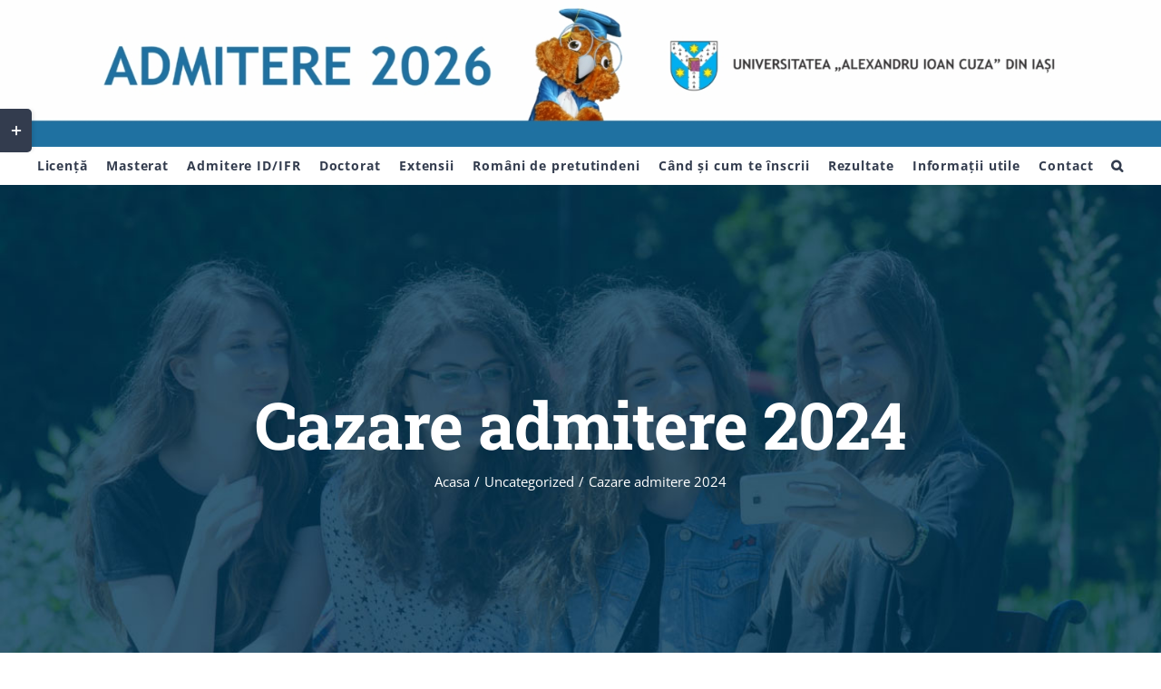

--- FILE ---
content_type: text/html; charset=UTF-8
request_url: https://admitere.uaic.ro/cazare-admitere/
body_size: 13654
content:
<!DOCTYPE html>
<html class="avada-html-layout-wide avada-html-header-position-top" lang="ro-RO" prefix="og: http://ogp.me/ns# fb: http://ogp.me/ns/fb#">
<head>
<meta http-equiv="X-UA-Compatible" content="IE=edge" />
<meta http-equiv="Content-Type" content="text/html; charset=utf-8"/>
<meta name="viewport" content="width=device-width, initial-scale=1" />
<title>Cazare admitere 2024 &#8211; Admitere 2026 &#8211; Universitatea „Alexandru Ioan Cuza” din Iași</title>
<meta name='robots' content='max-image-preview:large' />
<link rel='dns-prefetch' href='//s.w.org' />
<link rel="alternate" type="application/rss+xml" title="Admitere 2026 - Universitatea „Alexandru Ioan Cuza” din Iași &raquo; Flux" href="https://admitere.uaic.ro/feed/" />
<link rel="alternate" type="application/rss+xml" title="Admitere 2026 - Universitatea „Alexandru Ioan Cuza” din Iași &raquo; Flux comentarii" href="https://admitere.uaic.ro/comments/feed/" />
<link rel="shortcut icon" href="https://admitere.uaic.ro/wp-content/uploads/2018/05/FAVICON.jpg" type="image/x-icon" />
<!-- Apple Touch Icon -->
<link rel="apple-touch-icon" sizes="180x180" href="https://admitere.uaic.ro/wp-content/uploads/2018/05/iphone-retine.jpg">
<!-- Android Icon -->
<link rel="icon" sizes="192x192" href="https://admitere.uaic.ro/wp-content/uploads/2018/05/IPHONE.jpg">
<!-- MS Edge Icon -->
<meta name="msapplication-TileImage" content="https://admitere.uaic.ro/wp-content/uploads/2018/05/IPAD.jpg">
<link rel="alternate" type="application/rss+xml" title="Flux comentarii Admitere 2026 - Universitatea „Alexandru Ioan Cuza” din Iași &raquo; Cazare admitere 2024" href="https://admitere.uaic.ro/cazare-admitere/feed/" />
<meta property="og:title" content="Cazare admitere 2024"/>
<meta property="og:type" content="article"/>
<meta property="og:url" content="https://admitere.uaic.ro/cazare-admitere/"/>
<meta property="og:site_name" content="Admitere 2026 - Universitatea „Alexandru Ioan Cuza” din Iași"/>
<meta property="og:description" content="Cazare în perioada admiterii 2024
Candidații care vor susține probe de concurs în cadrul procesului de admitere au posibilitatea de a se caza în căminele C11 și C12, din complexul studențesc „Codrescu” și în căminul C3, din complexul studențesc „Târgușor-Copou”.
Cazarea se va face în baza unei cereri trimise la adresa cazare@uaic.ro (poate fi descărcată"/>
<meta property="og:image" content="https://admitere.uaic.ro/wp-content/uploads/2018/01/logo-admitere-transparent-1.png"/>
<script type="text/javascript">
window._wpemojiSettings = {"baseUrl":"https:\/\/s.w.org\/images\/core\/emoji\/14.0.0\/72x72\/","ext":".png","svgUrl":"https:\/\/s.w.org\/images\/core\/emoji\/14.0.0\/svg\/","svgExt":".svg","source":{"concatemoji":"https:\/\/admitere.uaic.ro\/wp-includes\/js\/wp-emoji-release.min.js?ver=6.0.11"}};
/*! This file is auto-generated */
!function(e,a,t){var n,r,o,i=a.createElement("canvas"),p=i.getContext&&i.getContext("2d");function s(e,t){var a=String.fromCharCode,e=(p.clearRect(0,0,i.width,i.height),p.fillText(a.apply(this,e),0,0),i.toDataURL());return p.clearRect(0,0,i.width,i.height),p.fillText(a.apply(this,t),0,0),e===i.toDataURL()}function c(e){var t=a.createElement("script");t.src=e,t.defer=t.type="text/javascript",a.getElementsByTagName("head")[0].appendChild(t)}for(o=Array("flag","emoji"),t.supports={everything:!0,everythingExceptFlag:!0},r=0;r<o.length;r++)t.supports[o[r]]=function(e){if(!p||!p.fillText)return!1;switch(p.textBaseline="top",p.font="600 32px Arial",e){case"flag":return s([127987,65039,8205,9895,65039],[127987,65039,8203,9895,65039])?!1:!s([55356,56826,55356,56819],[55356,56826,8203,55356,56819])&&!s([55356,57332,56128,56423,56128,56418,56128,56421,56128,56430,56128,56423,56128,56447],[55356,57332,8203,56128,56423,8203,56128,56418,8203,56128,56421,8203,56128,56430,8203,56128,56423,8203,56128,56447]);case"emoji":return!s([129777,127995,8205,129778,127999],[129777,127995,8203,129778,127999])}return!1}(o[r]),t.supports.everything=t.supports.everything&&t.supports[o[r]],"flag"!==o[r]&&(t.supports.everythingExceptFlag=t.supports.everythingExceptFlag&&t.supports[o[r]]);t.supports.everythingExceptFlag=t.supports.everythingExceptFlag&&!t.supports.flag,t.DOMReady=!1,t.readyCallback=function(){t.DOMReady=!0},t.supports.everything||(n=function(){t.readyCallback()},a.addEventListener?(a.addEventListener("DOMContentLoaded",n,!1),e.addEventListener("load",n,!1)):(e.attachEvent("onload",n),a.attachEvent("onreadystatechange",function(){"complete"===a.readyState&&t.readyCallback()})),(e=t.source||{}).concatemoji?c(e.concatemoji):e.wpemoji&&e.twemoji&&(c(e.twemoji),c(e.wpemoji)))}(window,document,window._wpemojiSettings);
</script>
<style type="text/css">
img.wp-smiley,
img.emoji {
display: inline !important;
border: none !important;
box-shadow: none !important;
height: 1em !important;
width: 1em !important;
margin: 0 0.07em !important;
vertical-align: -0.1em !important;
background: none !important;
padding: 0 !important;
}
</style>
<style id='global-styles-inline-css' type='text/css'>
body{--wp--preset--color--black: #000000;--wp--preset--color--cyan-bluish-gray: #abb8c3;--wp--preset--color--white: #ffffff;--wp--preset--color--pale-pink: #f78da7;--wp--preset--color--vivid-red: #cf2e2e;--wp--preset--color--luminous-vivid-orange: #ff6900;--wp--preset--color--luminous-vivid-amber: #fcb900;--wp--preset--color--light-green-cyan: #7bdcb5;--wp--preset--color--vivid-green-cyan: #00d084;--wp--preset--color--pale-cyan-blue: #8ed1fc;--wp--preset--color--vivid-cyan-blue: #0693e3;--wp--preset--color--vivid-purple: #9b51e0;--wp--preset--gradient--vivid-cyan-blue-to-vivid-purple: linear-gradient(135deg,rgba(6,147,227,1) 0%,rgb(155,81,224) 100%);--wp--preset--gradient--light-green-cyan-to-vivid-green-cyan: linear-gradient(135deg,rgb(122,220,180) 0%,rgb(0,208,130) 100%);--wp--preset--gradient--luminous-vivid-amber-to-luminous-vivid-orange: linear-gradient(135deg,rgba(252,185,0,1) 0%,rgba(255,105,0,1) 100%);--wp--preset--gradient--luminous-vivid-orange-to-vivid-red: linear-gradient(135deg,rgba(255,105,0,1) 0%,rgb(207,46,46) 100%);--wp--preset--gradient--very-light-gray-to-cyan-bluish-gray: linear-gradient(135deg,rgb(238,238,238) 0%,rgb(169,184,195) 100%);--wp--preset--gradient--cool-to-warm-spectrum: linear-gradient(135deg,rgb(74,234,220) 0%,rgb(151,120,209) 20%,rgb(207,42,186) 40%,rgb(238,44,130) 60%,rgb(251,105,98) 80%,rgb(254,248,76) 100%);--wp--preset--gradient--blush-light-purple: linear-gradient(135deg,rgb(255,206,236) 0%,rgb(152,150,240) 100%);--wp--preset--gradient--blush-bordeaux: linear-gradient(135deg,rgb(254,205,165) 0%,rgb(254,45,45) 50%,rgb(107,0,62) 100%);--wp--preset--gradient--luminous-dusk: linear-gradient(135deg,rgb(255,203,112) 0%,rgb(199,81,192) 50%,rgb(65,88,208) 100%);--wp--preset--gradient--pale-ocean: linear-gradient(135deg,rgb(255,245,203) 0%,rgb(182,227,212) 50%,rgb(51,167,181) 100%);--wp--preset--gradient--electric-grass: linear-gradient(135deg,rgb(202,248,128) 0%,rgb(113,206,126) 100%);--wp--preset--gradient--midnight: linear-gradient(135deg,rgb(2,3,129) 0%,rgb(40,116,252) 100%);--wp--preset--duotone--dark-grayscale: url('#wp-duotone-dark-grayscale');--wp--preset--duotone--grayscale: url('#wp-duotone-grayscale');--wp--preset--duotone--purple-yellow: url('#wp-duotone-purple-yellow');--wp--preset--duotone--blue-red: url('#wp-duotone-blue-red');--wp--preset--duotone--midnight: url('#wp-duotone-midnight');--wp--preset--duotone--magenta-yellow: url('#wp-duotone-magenta-yellow');--wp--preset--duotone--purple-green: url('#wp-duotone-purple-green');--wp--preset--duotone--blue-orange: url('#wp-duotone-blue-orange');--wp--preset--font-size--small: 11.25px;--wp--preset--font-size--medium: 20px;--wp--preset--font-size--large: 22.5px;--wp--preset--font-size--x-large: 42px;--wp--preset--font-size--normal: 15px;--wp--preset--font-size--xlarge: 30px;--wp--preset--font-size--huge: 45px;}.has-black-color{color: var(--wp--preset--color--black) !important;}.has-cyan-bluish-gray-color{color: var(--wp--preset--color--cyan-bluish-gray) !important;}.has-white-color{color: var(--wp--preset--color--white) !important;}.has-pale-pink-color{color: var(--wp--preset--color--pale-pink) !important;}.has-vivid-red-color{color: var(--wp--preset--color--vivid-red) !important;}.has-luminous-vivid-orange-color{color: var(--wp--preset--color--luminous-vivid-orange) !important;}.has-luminous-vivid-amber-color{color: var(--wp--preset--color--luminous-vivid-amber) !important;}.has-light-green-cyan-color{color: var(--wp--preset--color--light-green-cyan) !important;}.has-vivid-green-cyan-color{color: var(--wp--preset--color--vivid-green-cyan) !important;}.has-pale-cyan-blue-color{color: var(--wp--preset--color--pale-cyan-blue) !important;}.has-vivid-cyan-blue-color{color: var(--wp--preset--color--vivid-cyan-blue) !important;}.has-vivid-purple-color{color: var(--wp--preset--color--vivid-purple) !important;}.has-black-background-color{background-color: var(--wp--preset--color--black) !important;}.has-cyan-bluish-gray-background-color{background-color: var(--wp--preset--color--cyan-bluish-gray) !important;}.has-white-background-color{background-color: var(--wp--preset--color--white) !important;}.has-pale-pink-background-color{background-color: var(--wp--preset--color--pale-pink) !important;}.has-vivid-red-background-color{background-color: var(--wp--preset--color--vivid-red) !important;}.has-luminous-vivid-orange-background-color{background-color: var(--wp--preset--color--luminous-vivid-orange) !important;}.has-luminous-vivid-amber-background-color{background-color: var(--wp--preset--color--luminous-vivid-amber) !important;}.has-light-green-cyan-background-color{background-color: var(--wp--preset--color--light-green-cyan) !important;}.has-vivid-green-cyan-background-color{background-color: var(--wp--preset--color--vivid-green-cyan) !important;}.has-pale-cyan-blue-background-color{background-color: var(--wp--preset--color--pale-cyan-blue) !important;}.has-vivid-cyan-blue-background-color{background-color: var(--wp--preset--color--vivid-cyan-blue) !important;}.has-vivid-purple-background-color{background-color: var(--wp--preset--color--vivid-purple) !important;}.has-black-border-color{border-color: var(--wp--preset--color--black) !important;}.has-cyan-bluish-gray-border-color{border-color: var(--wp--preset--color--cyan-bluish-gray) !important;}.has-white-border-color{border-color: var(--wp--preset--color--white) !important;}.has-pale-pink-border-color{border-color: var(--wp--preset--color--pale-pink) !important;}.has-vivid-red-border-color{border-color: var(--wp--preset--color--vivid-red) !important;}.has-luminous-vivid-orange-border-color{border-color: var(--wp--preset--color--luminous-vivid-orange) !important;}.has-luminous-vivid-amber-border-color{border-color: var(--wp--preset--color--luminous-vivid-amber) !important;}.has-light-green-cyan-border-color{border-color: var(--wp--preset--color--light-green-cyan) !important;}.has-vivid-green-cyan-border-color{border-color: var(--wp--preset--color--vivid-green-cyan) !important;}.has-pale-cyan-blue-border-color{border-color: var(--wp--preset--color--pale-cyan-blue) !important;}.has-vivid-cyan-blue-border-color{border-color: var(--wp--preset--color--vivid-cyan-blue) !important;}.has-vivid-purple-border-color{border-color: var(--wp--preset--color--vivid-purple) !important;}.has-vivid-cyan-blue-to-vivid-purple-gradient-background{background: var(--wp--preset--gradient--vivid-cyan-blue-to-vivid-purple) !important;}.has-light-green-cyan-to-vivid-green-cyan-gradient-background{background: var(--wp--preset--gradient--light-green-cyan-to-vivid-green-cyan) !important;}.has-luminous-vivid-amber-to-luminous-vivid-orange-gradient-background{background: var(--wp--preset--gradient--luminous-vivid-amber-to-luminous-vivid-orange) !important;}.has-luminous-vivid-orange-to-vivid-red-gradient-background{background: var(--wp--preset--gradient--luminous-vivid-orange-to-vivid-red) !important;}.has-very-light-gray-to-cyan-bluish-gray-gradient-background{background: var(--wp--preset--gradient--very-light-gray-to-cyan-bluish-gray) !important;}.has-cool-to-warm-spectrum-gradient-background{background: var(--wp--preset--gradient--cool-to-warm-spectrum) !important;}.has-blush-light-purple-gradient-background{background: var(--wp--preset--gradient--blush-light-purple) !important;}.has-blush-bordeaux-gradient-background{background: var(--wp--preset--gradient--blush-bordeaux) !important;}.has-luminous-dusk-gradient-background{background: var(--wp--preset--gradient--luminous-dusk) !important;}.has-pale-ocean-gradient-background{background: var(--wp--preset--gradient--pale-ocean) !important;}.has-electric-grass-gradient-background{background: var(--wp--preset--gradient--electric-grass) !important;}.has-midnight-gradient-background{background: var(--wp--preset--gradient--midnight) !important;}.has-small-font-size{font-size: var(--wp--preset--font-size--small) !important;}.has-medium-font-size{font-size: var(--wp--preset--font-size--medium) !important;}.has-large-font-size{font-size: var(--wp--preset--font-size--large) !important;}.has-x-large-font-size{font-size: var(--wp--preset--font-size--x-large) !important;}
</style>
<!-- <link rel='stylesheet' id='chatbot-style-css'  href='https://admitere.uaic.ro/wp-content/plugins/asistent-chatbot/css/chatbot-style.css?ver=6.0.11' type='text/css' media='all' /> -->
<!-- <link rel='stylesheet' id='fusion-dynamic-css-css'  href='https://admitere.uaic.ro/wp-content/uploads/fusion-styles/1b125f3a3737d1636765fa8d6cb4aada.min.css?ver=3.8.2' type='text/css' media='all' /> -->
<link rel="stylesheet" type="text/css" href="//admitere.uaic.ro/wp-content/cache/wpfc-minified/kcc4njfq/4is79.css" media="all"/>
<script type='text/javascript' src='https://admitere.uaic.ro/wp-includes/js/jquery/jquery.min.js?ver=3.6.0' id='jquery-core-js'></script>
<script type='text/javascript' src='https://admitere.uaic.ro/wp-includes/js/jquery/jquery-migrate.min.js?ver=3.3.2' id='jquery-migrate-js'></script>
<link rel="https://api.w.org/" href="https://admitere.uaic.ro/wp-json/" /><link rel="alternate" type="application/json" href="https://admitere.uaic.ro/wp-json/wp/v2/posts/15916" /><link rel="EditURI" type="application/rsd+xml" title="RSD" href="https://admitere.uaic.ro/xmlrpc.php?rsd" />
<link rel="wlwmanifest" type="application/wlwmanifest+xml" href="https://admitere.uaic.ro/wp-includes/wlwmanifest.xml" /> 
<meta name="generator" content="WordPress 6.0.11" />
<link rel="canonical" href="https://admitere.uaic.ro/cazare-admitere/" />
<link rel='shortlink' href='https://admitere.uaic.ro/?p=15916' />
<link rel="alternate" type="application/json+oembed" href="https://admitere.uaic.ro/wp-json/oembed/1.0/embed?url=https%3A%2F%2Fadmitere.uaic.ro%2Fcazare-admitere%2F" />
<link rel="alternate" type="text/xml+oembed" href="https://admitere.uaic.ro/wp-json/oembed/1.0/embed?url=https%3A%2F%2Fadmitere.uaic.ro%2Fcazare-admitere%2F&#038;format=xml" />
<style type="text/css" id="css-fb-visibility">@media screen and (max-width: 640px){.fusion-no-small-visibility{display:none !important;}body .sm-text-align-center{text-align:center !important;}body .sm-text-align-left{text-align:left !important;}body .sm-text-align-right{text-align:right !important;}body .sm-flex-align-center{justify-content:center !important;}body .sm-flex-align-flex-start{justify-content:flex-start !important;}body .sm-flex-align-flex-end{justify-content:flex-end !important;}body .sm-mx-auto{margin-left:auto !important;margin-right:auto !important;}body .sm-ml-auto{margin-left:auto !important;}body .sm-mr-auto{margin-right:auto !important;}body .fusion-absolute-position-small{position:absolute;top:auto;width:100%;}.awb-sticky.awb-sticky-small{ position: sticky; top: var(--awb-sticky-offset,0); }}@media screen and (min-width: 641px) and (max-width: 1024px){.fusion-no-medium-visibility{display:none !important;}body .md-text-align-center{text-align:center !important;}body .md-text-align-left{text-align:left !important;}body .md-text-align-right{text-align:right !important;}body .md-flex-align-center{justify-content:center !important;}body .md-flex-align-flex-start{justify-content:flex-start !important;}body .md-flex-align-flex-end{justify-content:flex-end !important;}body .md-mx-auto{margin-left:auto !important;margin-right:auto !important;}body .md-ml-auto{margin-left:auto !important;}body .md-mr-auto{margin-right:auto !important;}body .fusion-absolute-position-medium{position:absolute;top:auto;width:100%;}.awb-sticky.awb-sticky-medium{ position: sticky; top: var(--awb-sticky-offset,0); }}@media screen and (min-width: 1025px){.fusion-no-large-visibility{display:none !important;}body .lg-text-align-center{text-align:center !important;}body .lg-text-align-left{text-align:left !important;}body .lg-text-align-right{text-align:right !important;}body .lg-flex-align-center{justify-content:center !important;}body .lg-flex-align-flex-start{justify-content:flex-start !important;}body .lg-flex-align-flex-end{justify-content:flex-end !important;}body .lg-mx-auto{margin-left:auto !important;margin-right:auto !important;}body .lg-ml-auto{margin-left:auto !important;}body .lg-mr-auto{margin-right:auto !important;}body .fusion-absolute-position-large{position:absolute;top:auto;width:100%;}.awb-sticky.awb-sticky-large{ position: sticky; top: var(--awb-sticky-offset,0); }}</style>
<!-- Meta Pixel Code -->
<script type='text/javascript'>
!function(f,b,e,v,n,t,s){if(f.fbq)return;n=f.fbq=function(){n.callMethod?
n.callMethod.apply(n,arguments):n.queue.push(arguments)};if(!f._fbq)f._fbq=n;
n.push=n;n.loaded=!0;n.version='2.0';n.queue=[];t=b.createElement(e);t.async=!0;
t.src=v;s=b.getElementsByTagName(e)[0];s.parentNode.insertBefore(t,s)}(window,
document,'script','https://connect.facebook.net/en_US/fbevents.js');
</script>
<!-- End Meta Pixel Code -->
<script type='text/javascript'>
fbq('init', '499738298547837', {}, {
"agent": "wordpress-6.0.11-3.0.7"
});
</script><script type='text/javascript'>
fbq('track', 'PageView', []);
</script>
<!-- Meta Pixel Code -->
<noscript>
<img height="1" width="1" style="display:none" alt="fbpx"
src="https://www.facebook.com/tr?id=499738298547837&ev=PageView&noscript=1" />
</noscript>
<!-- End Meta Pixel Code -->
<link rel="icon" href="https://admitere.uaic.ro/wp-content/uploads/2025/12/cropped-bulina-admitere-2026-32x32.png" sizes="32x32" />
<link rel="icon" href="https://admitere.uaic.ro/wp-content/uploads/2025/12/cropped-bulina-admitere-2026-192x192.png" sizes="192x192" />
<link rel="apple-touch-icon" href="https://admitere.uaic.ro/wp-content/uploads/2025/12/cropped-bulina-admitere-2026-180x180.png" />
<meta name="msapplication-TileImage" content="https://admitere.uaic.ro/wp-content/uploads/2025/12/cropped-bulina-admitere-2026-270x270.png" />
<script type="text/javascript">
var doc = document.documentElement;
doc.setAttribute( 'data-useragent', navigator.userAgent );
</script>
<meta name="facebook-domain-verification" content="aa73bfztdy5sglbfx8ebr0eq3nqzzk" />
<!-- Global site tag (gtag.js) - Google Analytics -->
<script async src="https://www.googletagmanager.com/gtag/js?id=UA-1545554-7"></script>
<script>
window.dataLayer = window.dataLayer || [];
function gtag(){dataLayer.push(arguments);}
gtag('js', new Date());
gtag('config', 'UA-1545554-7');
</script>
</head>
<body class="post-template-default single single-post postid-15916 single-format-standard fusion-image-hovers fusion-pagination-sizing fusion-button_type-flat fusion-button_span-yes fusion-button_gradient-linear avada-image-rollover-circle-no avada-image-rollover-yes avada-image-rollover-direction-fade fusion-body ltr fusion-sticky-header no-tablet-sticky-header no-mobile-sticky-header no-mobile-slidingbar no-desktop-totop no-mobile-totop fusion-disable-outline fusion-sub-menu-fade mobile-logo-pos-left layout-wide-mode avada-has-boxed-modal-shadow-none layout-scroll-offset-full avada-has-zero-margin-offset-top fusion-top-header menu-text-align-center mobile-menu-design-modern fusion-hide-pagination-text fusion-header-layout-v5 avada-responsive avada-footer-fx-none avada-menu-highlight-style-bar fusion-search-form-classic fusion-main-menu-search-overlay fusion-avatar-square avada-blog-layout-large avada-blog-archive-layout-grid avada-header-shadow-no avada-menu-icon-position-left avada-has-megamenu-shadow avada-has-mainmenu-dropdown-divider avada-has-pagetitle-bg-full avada-has-main-nav-search-icon avada-has-100-footer avada-has-titlebar-bar_and_content avada-has-footer-widget-bg-image avada-header-border-color-full-transparent avada-social-full-transparent avada-has-slidingbar-widgets avada-has-slidingbar-position-left avada-slidingbar-toggle-style-rectangle avada-has-header-bg-image avada-header-bg-repeat avada-has-header-bg-full avada-has-transparent-timeline_color avada-has-pagination-padding avada-flyout-menu-direction-top avada-ec-views-v1" data-awb-post-id="15916">
<svg xmlns="http://www.w3.org/2000/svg" viewBox="0 0 0 0" width="0" height="0" focusable="false" role="none" style="visibility: hidden; position: absolute; left: -9999px; overflow: hidden;" ><defs><filter id="wp-duotone-dark-grayscale"><feColorMatrix color-interpolation-filters="sRGB" type="matrix" values=" .299 .587 .114 0 0 .299 .587 .114 0 0 .299 .587 .114 0 0 .299 .587 .114 0 0 " /><feComponentTransfer color-interpolation-filters="sRGB" ><feFuncR type="table" tableValues="0 0.49803921568627" /><feFuncG type="table" tableValues="0 0.49803921568627" /><feFuncB type="table" tableValues="0 0.49803921568627" /><feFuncA type="table" tableValues="1 1" /></feComponentTransfer><feComposite in2="SourceGraphic" operator="in" /></filter></defs></svg><svg xmlns="http://www.w3.org/2000/svg" viewBox="0 0 0 0" width="0" height="0" focusable="false" role="none" style="visibility: hidden; position: absolute; left: -9999px; overflow: hidden;" ><defs><filter id="wp-duotone-grayscale"><feColorMatrix color-interpolation-filters="sRGB" type="matrix" values=" .299 .587 .114 0 0 .299 .587 .114 0 0 .299 .587 .114 0 0 .299 .587 .114 0 0 " /><feComponentTransfer color-interpolation-filters="sRGB" ><feFuncR type="table" tableValues="0 1" /><feFuncG type="table" tableValues="0 1" /><feFuncB type="table" tableValues="0 1" /><feFuncA type="table" tableValues="1 1" /></feComponentTransfer><feComposite in2="SourceGraphic" operator="in" /></filter></defs></svg><svg xmlns="http://www.w3.org/2000/svg" viewBox="0 0 0 0" width="0" height="0" focusable="false" role="none" style="visibility: hidden; position: absolute; left: -9999px; overflow: hidden;" ><defs><filter id="wp-duotone-purple-yellow"><feColorMatrix color-interpolation-filters="sRGB" type="matrix" values=" .299 .587 .114 0 0 .299 .587 .114 0 0 .299 .587 .114 0 0 .299 .587 .114 0 0 " /><feComponentTransfer color-interpolation-filters="sRGB" ><feFuncR type="table" tableValues="0.54901960784314 0.98823529411765" /><feFuncG type="table" tableValues="0 1" /><feFuncB type="table" tableValues="0.71764705882353 0.25490196078431" /><feFuncA type="table" tableValues="1 1" /></feComponentTransfer><feComposite in2="SourceGraphic" operator="in" /></filter></defs></svg><svg xmlns="http://www.w3.org/2000/svg" viewBox="0 0 0 0" width="0" height="0" focusable="false" role="none" style="visibility: hidden; position: absolute; left: -9999px; overflow: hidden;" ><defs><filter id="wp-duotone-blue-red"><feColorMatrix color-interpolation-filters="sRGB" type="matrix" values=" .299 .587 .114 0 0 .299 .587 .114 0 0 .299 .587 .114 0 0 .299 .587 .114 0 0 " /><feComponentTransfer color-interpolation-filters="sRGB" ><feFuncR type="table" tableValues="0 1" /><feFuncG type="table" tableValues="0 0.27843137254902" /><feFuncB type="table" tableValues="0.5921568627451 0.27843137254902" /><feFuncA type="table" tableValues="1 1" /></feComponentTransfer><feComposite in2="SourceGraphic" operator="in" /></filter></defs></svg><svg xmlns="http://www.w3.org/2000/svg" viewBox="0 0 0 0" width="0" height="0" focusable="false" role="none" style="visibility: hidden; position: absolute; left: -9999px; overflow: hidden;" ><defs><filter id="wp-duotone-midnight"><feColorMatrix color-interpolation-filters="sRGB" type="matrix" values=" .299 .587 .114 0 0 .299 .587 .114 0 0 .299 .587 .114 0 0 .299 .587 .114 0 0 " /><feComponentTransfer color-interpolation-filters="sRGB" ><feFuncR type="table" tableValues="0 0" /><feFuncG type="table" tableValues="0 0.64705882352941" /><feFuncB type="table" tableValues="0 1" /><feFuncA type="table" tableValues="1 1" /></feComponentTransfer><feComposite in2="SourceGraphic" operator="in" /></filter></defs></svg><svg xmlns="http://www.w3.org/2000/svg" viewBox="0 0 0 0" width="0" height="0" focusable="false" role="none" style="visibility: hidden; position: absolute; left: -9999px; overflow: hidden;" ><defs><filter id="wp-duotone-magenta-yellow"><feColorMatrix color-interpolation-filters="sRGB" type="matrix" values=" .299 .587 .114 0 0 .299 .587 .114 0 0 .299 .587 .114 0 0 .299 .587 .114 0 0 " /><feComponentTransfer color-interpolation-filters="sRGB" ><feFuncR type="table" tableValues="0.78039215686275 1" /><feFuncG type="table" tableValues="0 0.94901960784314" /><feFuncB type="table" tableValues="0.35294117647059 0.47058823529412" /><feFuncA type="table" tableValues="1 1" /></feComponentTransfer><feComposite in2="SourceGraphic" operator="in" /></filter></defs></svg><svg xmlns="http://www.w3.org/2000/svg" viewBox="0 0 0 0" width="0" height="0" focusable="false" role="none" style="visibility: hidden; position: absolute; left: -9999px; overflow: hidden;" ><defs><filter id="wp-duotone-purple-green"><feColorMatrix color-interpolation-filters="sRGB" type="matrix" values=" .299 .587 .114 0 0 .299 .587 .114 0 0 .299 .587 .114 0 0 .299 .587 .114 0 0 " /><feComponentTransfer color-interpolation-filters="sRGB" ><feFuncR type="table" tableValues="0.65098039215686 0.40392156862745" /><feFuncG type="table" tableValues="0 1" /><feFuncB type="table" tableValues="0.44705882352941 0.4" /><feFuncA type="table" tableValues="1 1" /></feComponentTransfer><feComposite in2="SourceGraphic" operator="in" /></filter></defs></svg><svg xmlns="http://www.w3.org/2000/svg" viewBox="0 0 0 0" width="0" height="0" focusable="false" role="none" style="visibility: hidden; position: absolute; left: -9999px; overflow: hidden;" ><defs><filter id="wp-duotone-blue-orange"><feColorMatrix color-interpolation-filters="sRGB" type="matrix" values=" .299 .587 .114 0 0 .299 .587 .114 0 0 .299 .587 .114 0 0 .299 .587 .114 0 0 " /><feComponentTransfer color-interpolation-filters="sRGB" ><feFuncR type="table" tableValues="0.098039215686275 1" /><feFuncG type="table" tableValues="0 0.66274509803922" /><feFuncB type="table" tableValues="0.84705882352941 0.41960784313725" /><feFuncA type="table" tableValues="1 1" /></feComponentTransfer><feComposite in2="SourceGraphic" operator="in" /></filter></defs></svg>    <script type='text/javascript'>
function updateConfig() {
var eventsFilter = "Microdata,SubscribedButtonClick";
var eventsFilterList = eventsFilter.split(',');
fbq.instance.pluginConfig.set("499738298547837", 'openbridge',
{'endpoints':
[{
'targetDomain': window.location.href,
'endpoint': window.location.href + '.open-bridge'
}],
'eventsFilter': {
'eventNames':eventsFilterList,
'filteringMode':'blocklist'
}
}
);
fbq.instance.configLoaded("499738298547837");
}
window.onload = function() {
var s = document.createElement('script');
s.setAttribute('src', "https://admitere.uaic.ro/wp-content/plugins/official-facebook-pixel/core/../js/openbridge_plugin.js");
s.setAttribute('onload', 'updateConfig()');
document.body.appendChild( s );
}
</script>	<a class="skip-link screen-reader-text" href="#content">Skip to content</a>
<div id="boxed-wrapper">
<div class="fusion-sides-frame"></div>
<div id="wrapper" class="fusion-wrapper">
<div id="home" style="position:relative;top:-1px;"></div>
<header class="fusion-header-wrapper">
<div class="fusion-header-v5 fusion-logo-alignment fusion-logo-left fusion-sticky-menu- fusion-sticky-logo- fusion-mobile-logo- fusion-sticky-menu-only fusion-header-menu-align-center fusion-mobile-menu-design-modern">
<div class="fusion-header-sticky-height"></div>
<div class="fusion-sticky-header-wrapper"> <!-- start fusion sticky header wrapper -->
<div class="fusion-header">
<div class="fusion-row">
<div class="fusion-logo" data-margin-top="31px" data-margin-bottom="31px" data-margin-left="0px" data-margin-right="0px">
<a class="fusion-logo-link"  href="https://admitere.uaic.ro/" >
<!-- standard logo -->
<img src="https://admitere.uaic.ro/wp-content/uploads/2018/01/logo-admitere-transparent-1.png" srcset="https://admitere.uaic.ro/wp-content/uploads/2018/01/logo-admitere-transparent-1.png 1x" width="600" height="100" alt="Admitere 2026 &#8211; Universitatea „Alexandru Ioan Cuza” din Iași Logo" data-retina_logo_url="" class="fusion-standard-logo" />
</a>
</div>
<div class="fusion-mobile-menu-icons">
<a href="#" class="fusion-icon awb-icon-bars" aria-label="Toggle mobile menu" aria-expanded="false"></a>
</div>
</div>
</div>
<div class="fusion-secondary-main-menu">
<div class="fusion-row">
<nav class="fusion-main-menu" aria-label="Main Menu"><div class="fusion-overlay-search">		<form role="search" class="searchform fusion-search-form  fusion-search-form-classic" method="get" action="https://admitere.uaic.ro/">
<div class="fusion-search-form-content">
<div class="fusion-search-field search-field">
<label><span class="screen-reader-text">Cautare...</span>
<input type="search" value="" name="s" class="s" placeholder="Cautare..." required aria-required="true" aria-label="Cautare..."/>
</label>
</div>
<div class="fusion-search-button search-button">
<input type="submit" class="fusion-search-submit searchsubmit" aria-label="Cauta" value="&#xf002;" />
</div>
</div>
</form>
<div class="fusion-search-spacer"></div><a href="#" role="button" aria-label="Close Search" class="fusion-close-search"></a></div><ul id="menu-university-main-menu" class="fusion-menu"><li  id="menu-item-6719"  class="menu-item menu-item-type-post_type menu-item-object-page menu-item-6719"  data-item-id="6719"><a  href="https://admitere.uaic.ro/admitere-licenta/" class="fusion-bar-highlight"><span class="menu-text">Licență</span></a></li><li  id="menu-item-6718"  class="menu-item menu-item-type-post_type menu-item-object-page menu-item-6718"  data-item-id="6718"><a  href="https://admitere.uaic.ro/admitere-master/" class="fusion-bar-highlight"><span class="menu-text">Masterat</span></a></li><li  id="menu-item-17332"  class="menu-item menu-item-type-post_type menu-item-object-page menu-item-has-children menu-item-17332 fusion-dropdown-menu"  data-item-id="17332"><a  href="https://admitere.uaic.ro/id-ifr/" class="fusion-bar-highlight"><span class="menu-text">Admitere ID/IFR</span></a><ul class="sub-menu"><li  id="menu-item-17334"  class="menu-item menu-item-type-post_type menu-item-object-page menu-item-17334 fusion-dropdown-submenu" ><a  href="https://admitere.uaic.ro/id-ifr/licenta-id-ifr/" class="fusion-bar-highlight"><span>Licență ID/IFR</span></a></li><li  id="menu-item-17333"  class="menu-item menu-item-type-post_type menu-item-object-page menu-item-17333 fusion-dropdown-submenu" ><a  href="https://admitere.uaic.ro/id-ifr/masterat-id-ifr/" class="fusion-bar-highlight"><span>Masterat ID/IFR</span></a></li></ul></li><li  id="menu-item-6717"  class="menu-item menu-item-type-post_type menu-item-object-page menu-item-6717"  data-item-id="6717"><a  href="https://admitere.uaic.ro/admitere-doctorat/" class="fusion-bar-highlight"><span class="menu-text">Doctorat</span></a></li><li  id="menu-item-13600"  class="menu-item menu-item-type-custom menu-item-object-custom menu-item-has-children menu-item-13600 fusion-dropdown-menu"  data-item-id="13600"><a  href="https://#" class="fusion-bar-highlight"><span class="menu-text">Extensii</span></a><ul class="sub-menu"><li  id="menu-item-10775"  class="menu-item menu-item-type-post_type menu-item-object-page menu-item-10775 fusion-dropdown-submenu" ><a  href="https://admitere.uaic.ro/filiala-focsani/" class="fusion-bar-highlight"><span>Extensia din Focșani</span></a></li><li  id="menu-item-10774"  class="menu-item menu-item-type-post_type menu-item-object-page menu-item-10774 fusion-dropdown-submenu" ><a  href="https://admitere.uaic.ro/filiala-botosani/" class="fusion-bar-highlight"><span>Extensia din Botoșani</span></a></li><li  id="menu-item-16650"  class="menu-item menu-item-type-post_type menu-item-object-page menu-item-16650 fusion-dropdown-submenu" ><a  href="https://admitere.uaic.ro/extensia-piatra-neamt/" class="fusion-bar-highlight"><span>Extensia din Piatra-Neamț</span></a></li><li  id="menu-item-13598"  class="menu-item menu-item-type-post_type menu-item-object-page menu-item-13598 fusion-dropdown-submenu" ><a  href="https://admitere.uaic.ro/extensiunea-balti/" class="fusion-bar-highlight"><span>Extensia din Bălți</span></a></li><li  id="menu-item-13599"  class="menu-item menu-item-type-post_type menu-item-object-page menu-item-13599 fusion-dropdown-submenu" ><a  href="https://admitere.uaic.ro/extensiunea-chisinau/" class="fusion-bar-highlight"><span>Extensia din Chișinău</span></a></li></ul></li><li  id="menu-item-6927"  class="menu-item menu-item-type-post_type menu-item-object-post menu-item-6927"  data-item-id="6927"><a  href="https://admitere.uaic.ro/admiterea-candidatilor-romani-de-pretutindeni-in-anul-universitar/" class="fusion-bar-highlight"><span class="menu-text">Români de pretutindeni</span></a></li><li  id="menu-item-6759"  class="menu-item menu-item-type-post_type menu-item-object-page menu-item-6759"  data-item-id="6759"><a  href="https://admitere.uaic.ro/admissions/" class="fusion-bar-highlight"><span class="menu-text">Când și cum te înscrii</span></a></li><li  id="menu-item-9945"  class="menu-item menu-item-type-custom menu-item-object-custom menu-item-9945"  data-item-id="9945"><a  href="https://admitere.uaic.ro/rezultate-finale/" class="fusion-bar-highlight"><span class="menu-text">Rezultate</span></a></li><li  id="menu-item-6758"  class="menu-item menu-item-type-custom menu-item-object-custom menu-item-has-children menu-item-6758 fusion-dropdown-menu"  data-item-id="6758"><a  href="http://#" class="fusion-bar-highlight"><span class="menu-text">Informații utile</span></a><ul class="sub-menu"><li  id="menu-item-17645"  class="menu-item menu-item-type-custom menu-item-object-custom menu-item-17645 fusion-dropdown-submenu" ><a  href="https://admitere.uaic.ro/sali-inscrieri-si-confirmari/" class="fusion-bar-highlight"><span>Programul și sălile pentru înscrieri și confirmări</span></a></li><li  id="menu-item-10661"  class="menu-item menu-item-type-custom menu-item-object-custom menu-item-10661 fusion-dropdown-submenu" ><a  href="https://www.uaic.ro/en/international/international-students/full-degree-students/" class="fusion-bar-highlight"><span>Admiterea studenților internaționali</span></a></li><li  id="menu-item-7119"  class="menu-item menu-item-type-post_type menu-item-object-page menu-item-7119 fusion-dropdown-submenu" ><a  href="https://admitere.uaic.ro/echivalarea-studiilor-efectuate-in-strainatate-de-catre-cetatenii-romani/" class="fusion-bar-highlight"><span>Echivalarea studiilor efectuate în străinătate de către cetăţenii români</span></a></li><li  id="menu-item-10111"  class="menu-item menu-item-type-post_type menu-item-object-page menu-item-10111 fusion-dropdown-submenu" ><a  href="https://admitere.uaic.ro/recunoasterea-studiilor-partiale-efectuate-in-strainatate/" class="fusion-bar-highlight"><span>Recunoaşterea studiilor parţiale efectuate în străinătate</span></a></li><li  id="menu-item-15897"  class="menu-item menu-item-type-post_type menu-item-object-page menu-item-15897 fusion-dropdown-submenu" ><a  href="https://admitere.uaic.ro/intrebari-frecvente/" class="fusion-bar-highlight"><span>Întrebări frecvente</span></a></li><li  id="menu-item-15921"  class="menu-item menu-item-type-custom menu-item-object-custom menu-item-15921 fusion-dropdown-submenu" ><a  href="https://admitere.uaic.ro/cazare-admitere-2025/" class="fusion-bar-highlight"><span>Cazare admitere</span></a></li><li  id="menu-item-11284"  class="menu-item menu-item-type-post_type menu-item-object-page menu-item-11284 fusion-dropdown-submenu" ><a  href="https://admitere.uaic.ro/scutire-taxa-de-inscriere/" class="fusion-bar-highlight"><span>Scutiri și reduceri la plata taxei de înscriere</span></a></li><li  id="menu-item-6761"  class="menu-item menu-item-type-post_type menu-item-object-page menu-item-6761 fusion-dropdown-submenu" ><a  href="https://admitere.uaic.ro/zece-motive-pentru-a-veni-la-cuza/" class="fusion-bar-highlight"><span>Zece motive pentru a veni la „Cuza”</span></a></li><li  id="menu-item-6760"  class="menu-item menu-item-type-post_type menu-item-object-page menu-item-6760 fusion-dropdown-submenu" ><a  href="https://admitere.uaic.ro/de-ce-sa-vii-in-iasi/" class="fusion-bar-highlight"><span>De ce să vii în Iaşi</span></a></li></ul></li><li  id="menu-item-6739"  class="menu-item menu-item-type-post_type menu-item-object-page menu-item-6739"  data-item-id="6739"><a  href="https://admitere.uaic.ro/contact/" class="fusion-bar-highlight"><span class="menu-text">Contact</span></a></li><li class="fusion-custom-menu-item fusion-main-menu-search fusion-search-overlay"><a class="fusion-main-menu-icon fusion-bar-highlight" href="#" aria-label="Cauta" data-title="Cauta" title="Cauta" role="button" aria-expanded="false"></a></li></ul></nav>
<nav class="fusion-mobile-nav-holder fusion-mobile-menu-text-align-left" aria-label="Main Menu Mobile"></nav>
</div>
</div>
</div> <!-- end fusion sticky header wrapper -->
</div>
<div class="fusion-clearfix"></div>
</header>
<div id="sliders-container" class="fusion-slider-visibility">
</div>
<section class="avada-page-titlebar-wrapper" aria-label="Page Title Bar">
<div class="fusion-page-title-bar fusion-page-title-bar-none fusion-page-title-bar-center">
<div class="fusion-page-title-row">
<div class="fusion-page-title-wrapper">
<div class="fusion-page-title-captions">
<h1 class="entry-title">Cazare admitere 2024</h1>
<div class="fusion-page-title-secondary">
<div class="fusion-breadcrumbs"><span class="fusion-breadcrumb-item"><a href="https://admitere.uaic.ro" class="fusion-breadcrumb-link"><span >Acasa</span></a></span><span class="fusion-breadcrumb-sep">/</span><span class="fusion-breadcrumb-item"><a href="https://admitere.uaic.ro/category/uncategorized/" class="fusion-breadcrumb-link"><span >Uncategorized</span></a></span><span class="fusion-breadcrumb-sep">/</span><span class="fusion-breadcrumb-item"><span  class="breadcrumb-leaf">Cazare admitere 2024</span></span></div>							</div>
</div>
</div>
</div>
</div>
</section>
<main id="main" class="clearfix ">
<div class="fusion-row" style="">
<section id="content" style="width: 100%;">
<article id="post-15916" class="post post-15916 type-post status-publish format-standard hentry category-uncategorized">
<span class="entry-title" style="display: none;">Cazare admitere 2024</span>
<div class="post-content">
<p><strong>Cazare în perioada admiterii 2024</strong></p>
<p>Candidații care vor susține probe de concurs în cadrul procesului de admitere au posibilitatea de a se caza în căminele C11 și C12, din complexul studențesc „Codrescu” și în căminul C3, din complexul studențesc „Târgușor-Copou”.</p>
<p>Cazarea se va face în baza unei cereri trimise la adresa <a href="mailto:cazare@uaic.ro">cazare@uaic.ro</a> <a href="https://www.uaic.ro/wp-content/uploads/2024/07/Cerere-de-cazare-%C3%AEn-regim-ocazional-2024-.pdf">(poate fi descărcată aici</a>) însoțită de documente doveditoare privind statutul menționat și a răspunsului comunicat solicitantului.</p>
<p><strong>Acte  necesare la cazarea în cămin:</strong></p>
<ol>
<li>Cererea de cazare în original;</li>
<li>Copie după cartea de identitate/pașaport (dacă este cazul, pentru soț/soție/însoțitor);</li>
<li>Documente doveditoare privind statutul menționat în cerere (ex. copie după dovada de înscriere la concursul de admitere/ aviz facultate)</li>
<li>Dovada achitării tarifului de cazare<strong>.</strong></li>
</ol>
<p>Costurile de cazare:</p>
<ul>
<li>Căminul C11/C12 – 26 lei/loc/zi</li>
<li>Căminul C3 – 39 lei/loc/zi</li>
</ul>
<p>Mai multe detalii sunt publicate la adresa: <a href="https://www.uaic.ro/studenti/cazare/">https://www.uaic.ro/studenti/cazare/</a></p>
</div>
<span class="vcard rich-snippet-hidden"><span class="fn"><a href="https://admitere.uaic.ro/author/admin/" title="Articole de admin" rel="author">admin</a></span></span><span class="updated rich-snippet-hidden">2025-07-02T10:48:32+02:00</span>																								
</article>
</section>
						
</div>  <!-- fusion-row -->
</main>  <!-- #main -->
<div class="fusion-footer">
<footer class="fusion-footer-widget-area fusion-widget-area">
<div class="fusion-row">
<div class="fusion-columns fusion-columns-5 fusion-widget-area">
<div class="fusion-column col-lg-2 col-md-2 col-sm-2">
<section id="custom_html-3" class="widget_text fusion-footer-widget-column widget widget_custom_html" style="border-style: solid;border-color:transparent;border-width:0px;"><h4 class="widget-title">Universitatea Alexandru Ioan Cuza din Iași</h4><div class="textwidget custom-html-widget"><ul class="fusion-checklist fusion-checklist-1" style="font-size:14px;line-height:23.8px;">
<li style="background-color:rgba(255,255,255,0);" class="fusion-li-item"><span style="height:23.8px;width:23.8px;margin-right:9.8px;" class="icon-wrapper circle-no"><i class="fusion-li-icon fa fa-home" style="color:#717171;" aria-hidden="true"></i></span><div class="fusion-li-item-content" style="margin-left:33.6px;color:#7e8890;">
<p>Adresa<br />
Bulevardul Carol I, Nr.11<br />
700506, Iaşi, România</p>
</div></li>
<li style="background-color:rgba(255,255,255,0);" class="fusion-li-item"><span style="height:23.8px;width:23.8px;margin-right:9.8px;" class="icon-wrapper circle-no"><i class="fusion-li-icon fa fa-envelope-o" style="color:#717171;" aria-hidden="true"></i></span><div class="fusion-li-item-content" style="margin-left:33.6px;color:#7e8890;"><a style="padding: 0;border-bottom: none" href="mailto:info@your-domain.com">admitere@uaic.ro</a></div></li><li style="background-color:rgba(255,255,255,0);" class="fusion-li-item"><span style="height:23.8px;width:23.8px;margin-right:9.8px;" class="icon-wrapper circle-no"><i class="fusion-li-icon fa fa-clock-o" style="color:#717171;" aria-hidden="true"></i></span><div class="fusion-li-item-content" style="margin-left:33.6px;color:#7e8890;">Luni - Vineri: 8:00 AM - 16:00 PM</div></li></ul></div><div style="clear:both;"></div></section>																					</div>
<div class="fusion-column col-lg-2 col-md-2 col-sm-2">
<section id="recent-posts-2" class="fusion-footer-widget-column widget widget_recent_entries">
<h4 class="widget-title">Noutăți</h4>
<ul>
<li>
<a href="https://admitere.uaic.ro/uaic-ofera-peste-13-600-de-locuri-la-admiterea-2025/">UAIC oferă peste 13.600 de locuri la admiterea 2025</a>
<span class="post-date">02.07.2025</span>
</li>
<li>
<a href="https://admitere.uaic.ro/uaic-organizeaza-zilele-portilor-deschise-pentru-elevii-de-liceu/">UAIC organizează „Zilele Porţilor Deschise” pentru elevii de liceu</a>
<span class="post-date">04.04.2025</span>
</li>
<li>
<a href="https://admitere.uaic.ro/ateliere-pentru-elevi-cum-sa-ti-alegi-facultatea/">Ateliere pentru elevi: Cum să-ți alegi facultatea</a>
<span class="post-date">18.03.2025</span>
</li>
</ul>
<div style="clear:both;"></div></section>																					</div>
<div class="fusion-column col-lg-2 col-md-2 col-sm-2">
</div>
<div class="fusion-column col-lg-2 col-md-2 col-sm-2">
</div>
<div class="fusion-column fusion-column-last col-lg-2 col-md-2 col-sm-2">
</div>
<div class="fusion-clearfix"></div>
</div> <!-- fusion-columns -->
</div> <!-- fusion-row -->
</footer> <!-- fusion-footer-widget-area -->
<footer id="footer" class="fusion-footer-copyright-area">
<div class="fusion-row">
<div class="fusion-copyright-content">
<div class="fusion-copyright-notice">
<div>
© Universitatea „Alexandru Ioan Cuza” din Iași	</div>
</div>
<div class="fusion-social-links-footer">
<div class="fusion-social-networks"><div class="fusion-social-networks-wrapper"><a  class="fusion-social-network-icon fusion-tooltip fusion-facebook awb-icon-facebook" style data-placement="top" data-title="Facebook" data-toggle="tooltip" title="Facebook" href="http://www.facebook.com/UAICdinIASI" target="_blank" rel="noreferrer"><span class="screen-reader-text">Facebook</span></a><a  class="fusion-social-network-icon fusion-tooltip fusion-twitter awb-icon-twitter" style data-placement="top" data-title="Twitter" data-toggle="tooltip" title="Twitter" href="http://twitter.com/UAICiasi#" target="_blank" rel="noopener noreferrer"><span class="screen-reader-text">Twitter</span></a><a  class="fusion-social-network-icon fusion-tooltip fusion-youtube awb-icon-youtube" style data-placement="top" data-title="YouTube" data-toggle="tooltip" title="YouTube" href="http://www.youtube.com/user/InfoUAIC" target="_blank" rel="noopener noreferrer"><span class="screen-reader-text">YouTube</span></a><a  class="fusion-social-network-icon fusion-tooltip fusion-instagram awb-icon-instagram" style data-placement="top" data-title="Instagram" data-toggle="tooltip" title="Instagram" href="https://www.instagram.com/uaiciasi/" target="_blank" rel="noopener noreferrer"><span class="screen-reader-text">Instagram</span></a><a  class="fusion-social-network-icon fusion-tooltip fusion-rss awb-icon-rss" style data-placement="top" data-title="Rss" data-toggle="tooltip" title="Rss" href="#" target="_blank" rel="noopener noreferrer"><span class="screen-reader-text">Rss</span></a></div></div></div>
</div> <!-- fusion-fusion-copyright-content -->
</div> <!-- fusion-row -->
</footer> <!-- #footer -->
</div> <!-- fusion-footer -->
<div class="fusion-sliding-bar-wrapper">
<div id="slidingbar-area" class="slidingbar-area fusion-sliding-bar-area fusion-widget-area fusion-sliding-bar-position-left fusion-sliding-bar-text-align-left fusion-sliding-bar-toggle-rectangle fusion-sliding-bar-columns-stacked" data-breakpoint="1000" data-toggle="rectangle">
<div class="fusion-sb-toggle-wrapper">
<a class="fusion-sb-toggle" href="#"><span class="screen-reader-text">Toggle Sliding Bar Area</span></a>
</div>
<div id="slidingbar" class="fusion-sliding-bar">
<div class="fusion-sliding-bar-content-wrapper">
<div class="fusion-sliding-bar-content">
<div class="fusion-column">
</div>
<div class="fusion-clearfix"></div>
</div>
</div>
</div>
</div>
</div>
</div> <!-- wrapper -->
</div> <!-- #boxed-wrapper -->
<div class="fusion-top-frame"></div>
<div class="fusion-bottom-frame"></div>
<div class="fusion-boxed-shadow"></div>
<a class="fusion-one-page-text-link fusion-page-load-link" tabindex="-1" href="#" aria-hidden="true">Page load link</a>
<div class="avada-footer-scripts">
<!-- Meta Pixel Event Code -->
<script type='text/javascript'>
document.addEventListener( 'wpcf7mailsent', function( event ) {
if( "fb_pxl_code" in event.detail.apiResponse){
eval(event.detail.apiResponse.fb_pxl_code);
}
}, false );
</script>
<!-- End Meta Pixel Event Code -->
<div id='fb-pxl-ajax-code'></div><!-- <link rel='stylesheet' id='wp-block-library-css'  href='https://admitere.uaic.ro/wp-includes/css/dist/block-library/style.min.css?ver=6.0.11' type='text/css' media='all' /> -->
<link rel="stylesheet" type="text/css" href="//admitere.uaic.ro/wp-content/cache/wpfc-minified/fcy9cx4i/bg86c.css" media="all"/>
<style id='wp-block-library-theme-inline-css' type='text/css'>
.wp-block-audio figcaption{color:#555;font-size:13px;text-align:center}.is-dark-theme .wp-block-audio figcaption{color:hsla(0,0%,100%,.65)}.wp-block-code{border:1px solid #ccc;border-radius:4px;font-family:Menlo,Consolas,monaco,monospace;padding:.8em 1em}.wp-block-embed figcaption{color:#555;font-size:13px;text-align:center}.is-dark-theme .wp-block-embed figcaption{color:hsla(0,0%,100%,.65)}.blocks-gallery-caption{color:#555;font-size:13px;text-align:center}.is-dark-theme .blocks-gallery-caption{color:hsla(0,0%,100%,.65)}.wp-block-image figcaption{color:#555;font-size:13px;text-align:center}.is-dark-theme .wp-block-image figcaption{color:hsla(0,0%,100%,.65)}.wp-block-pullquote{border-top:4px solid;border-bottom:4px solid;margin-bottom:1.75em;color:currentColor}.wp-block-pullquote__citation,.wp-block-pullquote cite,.wp-block-pullquote footer{color:currentColor;text-transform:uppercase;font-size:.8125em;font-style:normal}.wp-block-quote{border-left:.25em solid;margin:0 0 1.75em;padding-left:1em}.wp-block-quote cite,.wp-block-quote footer{color:currentColor;font-size:.8125em;position:relative;font-style:normal}.wp-block-quote.has-text-align-right{border-left:none;border-right:.25em solid;padding-left:0;padding-right:1em}.wp-block-quote.has-text-align-center{border:none;padding-left:0}.wp-block-quote.is-large,.wp-block-quote.is-style-large,.wp-block-quote.is-style-plain{border:none}.wp-block-search .wp-block-search__label{font-weight:700}:where(.wp-block-group.has-background){padding:1.25em 2.375em}.wp-block-separator.has-css-opacity{opacity:.4}.wp-block-separator{border:none;border-bottom:2px solid;margin-left:auto;margin-right:auto}.wp-block-separator.has-alpha-channel-opacity{opacity:1}.wp-block-separator:not(.is-style-wide):not(.is-style-dots){width:100px}.wp-block-separator.has-background:not(.is-style-dots){border-bottom:none;height:1px}.wp-block-separator.has-background:not(.is-style-wide):not(.is-style-dots){height:2px}.wp-block-table thead{border-bottom:3px solid}.wp-block-table tfoot{border-top:3px solid}.wp-block-table td,.wp-block-table th{padding:.5em;border:1px solid;word-break:normal}.wp-block-table figcaption{color:#555;font-size:13px;text-align:center}.is-dark-theme .wp-block-table figcaption{color:hsla(0,0%,100%,.65)}.wp-block-video figcaption{color:#555;font-size:13px;text-align:center}.is-dark-theme .wp-block-video figcaption{color:hsla(0,0%,100%,.65)}.wp-block-template-part.has-background{padding:1.25em 2.375em;margin-top:0;margin-bottom:0}
</style>
<script type='text/javascript' id='chatbot-script-js-extra'>
/* <![CDATA[ */
var ajaxurl = "https:\/\/admitere.uaic.ro\/wp-admin\/admin-ajax.php";
var chatbot_plugin_path = {"plugin_path":"https:\/\/admitere.uaic.ro\/wp-content\/plugins\/asistent-chatbot\/"};
/* ]]> */
</script>
<script type='text/javascript' src='https://admitere.uaic.ro/wp-content/plugins/asistent-chatbot/js/chatbot-script.js' id='chatbot-script-js'></script>
<script type='text/javascript' src='https://admitere.uaic.ro/wp-content/plugins/contact-form-7/includes/swv/js/index.js?ver=5.6.4' id='swv-js'></script>
<script type='text/javascript' id='contact-form-7-js-extra'>
/* <![CDATA[ */
var wpcf7 = {"api":{"root":"https:\/\/admitere.uaic.ro\/wp-json\/","namespace":"contact-form-7\/v1"}};
/* ]]> */
</script>
<script type='text/javascript' src='https://admitere.uaic.ro/wp-content/plugins/contact-form-7/includes/js/index.js?ver=5.6.4' id='contact-form-7-js'></script>
<script type='text/javascript' src='https://admitere.uaic.ro/wp-includes/js/comment-reply.min.js?ver=6.0.11' id='comment-reply-js'></script>
<script type='text/javascript' src='https://admitere.uaic.ro/wp-content/plugins/fusion-builder/assets/js/min/general/fusion-column.js?ver=1' id='fusion-column-js'></script>
<script type='text/javascript' src='https://admitere.uaic.ro/wp-content/plugins/fusion-core/js/min/fusion-vertical-menu-widget.js?ver=5.8.2' id='avada-vertical-menu-widget-js'></script>
<script type='text/javascript' src='https://admitere.uaic.ro/wp-content/themes/Avada/includes/lib/assets/min/js/library/cssua.js?ver=2.1.28' id='cssua-js'></script>
<script type='text/javascript' src='https://admitere.uaic.ro/wp-content/themes/Avada/includes/lib/assets/min/js/library/modernizr.js?ver=3.3.1' id='modernizr-js'></script>
<script type='text/javascript' id='fusion-js-extra'>
/* <![CDATA[ */
var fusionJSVars = {"visibility_small":"640","visibility_medium":"1024"};
/* ]]> */
</script>
<script type='text/javascript' src='https://admitere.uaic.ro/wp-content/themes/Avada/includes/lib/assets/min/js/general/fusion.js?ver=3.8.2' id='fusion-js'></script>
<script type='text/javascript' src='https://admitere.uaic.ro/wp-content/themes/Avada/includes/lib/assets/min/js/library/bootstrap.transition.js?ver=3.3.6' id='bootstrap-transition-js'></script>
<script type='text/javascript' src='https://admitere.uaic.ro/wp-content/themes/Avada/includes/lib/assets/min/js/library/bootstrap.tooltip.js?ver=3.3.5' id='bootstrap-tooltip-js'></script>
<script type='text/javascript' src='https://admitere.uaic.ro/wp-content/themes/Avada/includes/lib/assets/min/js/library/jquery.easing.js?ver=1.3' id='jquery-easing-js'></script>
<script type='text/javascript' src='https://admitere.uaic.ro/wp-content/themes/Avada/includes/lib/assets/min/js/library/jquery.fitvids.js?ver=1.1' id='jquery-fitvids-js'></script>
<script type='text/javascript' src='https://admitere.uaic.ro/wp-content/themes/Avada/includes/lib/assets/min/js/library/jquery.flexslider.js?ver=2.7.2' id='jquery-flexslider-js'></script>
<script type='text/javascript' id='jquery-lightbox-js-extra'>
/* <![CDATA[ */
var fusionLightboxVideoVars = {"lightbox_video_width":"1280","lightbox_video_height":"720"};
/* ]]> */
</script>
<script type='text/javascript' src='https://admitere.uaic.ro/wp-content/themes/Avada/includes/lib/assets/min/js/library/jquery.ilightbox.js?ver=2.2.3' id='jquery-lightbox-js'></script>
<script type='text/javascript' src='https://admitere.uaic.ro/wp-content/themes/Avada/includes/lib/assets/min/js/library/jquery.mousewheel.js?ver=3.0.6' id='jquery-mousewheel-js'></script>
<script type='text/javascript' src='https://admitere.uaic.ro/wp-content/themes/Avada/includes/lib/assets/min/js/library/jquery.placeholder.js?ver=2.0.7' id='jquery-placeholder-js'></script>
<script type='text/javascript' id='fusion-video-general-js-extra'>
/* <![CDATA[ */
var fusionVideoGeneralVars = {"status_vimeo":"0","status_yt":"0"};
/* ]]> */
</script>
<script type='text/javascript' src='https://admitere.uaic.ro/wp-content/themes/Avada/includes/lib/assets/min/js/library/fusion-video-general.js?ver=1' id='fusion-video-general-js'></script>
<script type='text/javascript' id='fusion-lightbox-js-extra'>
/* <![CDATA[ */
var fusionLightboxVars = {"status_lightbox":"1","lightbox_gallery":"1","lightbox_skin":"metro-white","lightbox_title":"","lightbox_arrows":"1","lightbox_slideshow_speed":"5000","lightbox_autoplay":"","lightbox_opacity":"0.96","lightbox_desc":"1","lightbox_social":"","lightbox_social_links":{"facebook":{"source":"https:\/\/www.facebook.com\/sharer.php?u={URL}","text":"Share on Facebook"},"twitter":{"source":"https:\/\/twitter.com\/share?url={URL}","text":"Share on Twitter"},"linkedin":{"source":"https:\/\/www.linkedin.com\/shareArticle?mini=true&url={URL}","text":"Share on LinkedIn"},"pinterest":{"source":"https:\/\/pinterest.com\/pin\/create\/button\/?url={URL}","text":"Share on Pinterest"},"mail":{"source":"mailto:?body={URL}","text":"Share by Email"}},"lightbox_deeplinking":"1","lightbox_path":"horizontal","lightbox_post_images":"1","lightbox_animation_speed":"normal","l10n":{"close":"Press Esc to close","enterFullscreen":"Enter Fullscreen (Shift+Enter)","exitFullscreen":"Exit Fullscreen (Shift+Enter)","slideShow":"Slideshow","next":"Inainte","previous":"Inapoi"}};
/* ]]> */
</script>
<script type='text/javascript' src='https://admitere.uaic.ro/wp-content/themes/Avada/includes/lib/assets/min/js/general/fusion-lightbox.js?ver=1' id='fusion-lightbox-js'></script>
<script type='text/javascript' src='https://admitere.uaic.ro/wp-content/themes/Avada/includes/lib/assets/min/js/general/fusion-tooltip.js?ver=1' id='fusion-tooltip-js'></script>
<script type='text/javascript' src='https://admitere.uaic.ro/wp-content/themes/Avada/includes/lib/assets/min/js/general/fusion-sharing-box.js?ver=1' id='fusion-sharing-box-js'></script>
<script type='text/javascript' src='https://admitere.uaic.ro/wp-content/themes/Avada/assets/min/js/general/avada-general-footer.js?ver=7.8.2' id='avada-general-footer-js'></script>
<script type='text/javascript' src='https://admitere.uaic.ro/wp-content/themes/Avada/assets/min/js/general/avada-quantity.js?ver=7.8.2' id='avada-quantity-js'></script>
<script type='text/javascript' src='https://admitere.uaic.ro/wp-content/themes/Avada/assets/min/js/general/avada-crossfade-images.js?ver=7.8.2' id='avada-crossfade-images-js'></script>
<script type='text/javascript' src='https://admitere.uaic.ro/wp-content/themes/Avada/assets/min/js/general/avada-select.js?ver=7.8.2' id='avada-select-js'></script>
<script type='text/javascript' src='https://admitere.uaic.ro/wp-content/themes/Avada/assets/min/js/general/avada-tabs-widget.js?ver=7.8.2' id='avada-tabs-widget-js'></script>
<script type='text/javascript' src='https://admitere.uaic.ro/wp-content/themes/Avada/assets/min/js/general/avada-contact-form-7.js?ver=7.8.2' id='avada-contact-form-7-js'></script>
<script type='text/javascript' id='avada-live-search-js-extra'>
/* <![CDATA[ */
var avadaLiveSearchVars = {"live_search":"1","ajaxurl":"https:\/\/admitere.uaic.ro\/wp-admin\/admin-ajax.php","no_search_results":"No search results match your query. Please try again","min_char_count":"4","per_page":"100","show_feat_img":"1","display_post_type":"1"};
/* ]]> */
</script>
<script type='text/javascript' src='https://admitere.uaic.ro/wp-content/themes/Avada/assets/min/js/general/avada-live-search.js?ver=7.8.2' id='avada-live-search-js'></script>
<script type='text/javascript' id='avada-comments-js-extra'>
/* <![CDATA[ */
var avadaCommentVars = {"title_style_type":"single solid","title_margin_top":"0px","title_margin_bottom":"30px"};
/* ]]> */
</script>
<script type='text/javascript' src='https://admitere.uaic.ro/wp-content/themes/Avada/assets/min/js/general/avada-comments.js?ver=7.8.2' id='avada-comments-js'></script>
<script type='text/javascript' src='https://admitere.uaic.ro/wp-content/themes/Avada/includes/lib/assets/min/js/general/fusion-alert.js?ver=6.0.11' id='fusion-alert-js'></script>
<script type='text/javascript' src='https://admitere.uaic.ro/wp-content/plugins/fusion-builder/assets/js/min/general/awb-off-canvas.js?ver=3.8.2' id='awb-off-canvas-js'></script>
<script type='text/javascript' id='fusion-flexslider-js-extra'>
/* <![CDATA[ */
var fusionFlexSliderVars = {"status_vimeo":"","slideshow_autoplay":"1","slideshow_speed":"7000","pagination_video_slide":"","status_yt":"","flex_smoothHeight":"false"};
/* ]]> */
</script>
<script type='text/javascript' src='https://admitere.uaic.ro/wp-content/themes/Avada/includes/lib/assets/min/js/general/fusion-flexslider.js?ver=6.0.11' id='fusion-flexslider-js'></script>
<script type='text/javascript' src='https://admitere.uaic.ro/wp-content/themes/Avada/assets/min/js/general/avada-sliding-bar.js?ver=7.8.2' id='avada-sliding-bar-js'></script>
<script type='text/javascript' id='avada-header-js-extra'>
/* <![CDATA[ */
var avadaHeaderVars = {"header_position":"top","header_sticky":"1","header_sticky_type2_layout":"menu_only","header_sticky_shadow":"1","side_header_break_point":"1150","header_sticky_mobile":"","header_sticky_tablet":"","mobile_menu_design":"modern","sticky_header_shrinkage":"","nav_height":"40","nav_highlight_border":"0","nav_highlight_style":"bar","logo_margin_top":"31px","logo_margin_bottom":"31px","layout_mode":"wide","header_padding_top":"0px","header_padding_bottom":"0px","scroll_offset":"full"};
/* ]]> */
</script>
<script type='text/javascript' src='https://admitere.uaic.ro/wp-content/themes/Avada/assets/min/js/general/avada-header.js?ver=7.8.2' id='avada-header-js'></script>
<script type='text/javascript' id='avada-menu-js-extra'>
/* <![CDATA[ */
var avadaMenuVars = {"site_layout":"wide","header_position":"top","logo_alignment":"left","header_sticky":"1","header_sticky_mobile":"","header_sticky_tablet":"","side_header_break_point":"1150","megamenu_base_width":"custom_width","mobile_menu_design":"modern","dropdown_goto":"Mergi la...","mobile_nav_cart":"Cos de cumparaturi","mobile_submenu_open":"Open submenu of %s","mobile_submenu_close":"Close submenu of %s","submenu_slideout":"1"};
/* ]]> */
</script>
<script type='text/javascript' src='https://admitere.uaic.ro/wp-content/themes/Avada/assets/min/js/general/avada-menu.js?ver=7.8.2' id='avada-menu-js'></script>
<script type='text/javascript' src='https://admitere.uaic.ro/wp-content/themes/Avada/assets/min/js/library/bootstrap.scrollspy.js?ver=3.3.2' id='bootstrap-scrollspy-js'></script>
<script type='text/javascript' src='https://admitere.uaic.ro/wp-content/themes/Avada/assets/min/js/general/avada-scrollspy.js?ver=7.8.2' id='avada-scrollspy-js'></script>
<script type='text/javascript' id='fusion-responsive-typography-js-extra'>
/* <![CDATA[ */
var fusionTypographyVars = {"site_width":"1280px","typography_sensitivity":"0.9","typography_factor":"1.50","elements":"h1, h2, h3, h4, h5, h6"};
/* ]]> */
</script>
<script type='text/javascript' src='https://admitere.uaic.ro/wp-content/themes/Avada/includes/lib/assets/min/js/general/fusion-responsive-typography.js?ver=1' id='fusion-responsive-typography-js'></script>
<script type='text/javascript' id='fusion-scroll-to-anchor-js-extra'>
/* <![CDATA[ */
var fusionScrollToAnchorVars = {"content_break_point":"1000","container_hundred_percent_height_mobile":"0","hundred_percent_scroll_sensitivity":"450"};
/* ]]> */
</script>
<script type='text/javascript' src='https://admitere.uaic.ro/wp-content/themes/Avada/includes/lib/assets/min/js/general/fusion-scroll-to-anchor.js?ver=1' id='fusion-scroll-to-anchor-js'></script>
<script type='text/javascript' src='https://admitere.uaic.ro/wp-content/themes/Avada/includes/lib/assets/min/js/general/fusion-general-global.js?ver=1' id='fusion-general-global-js'></script>
<script type='text/javascript' id='fusion-video-js-extra'>
/* <![CDATA[ */
var fusionVideoVars = {"status_vimeo":"0"};
/* ]]> */
</script>
<script type='text/javascript' src='https://admitere.uaic.ro/wp-content/plugins/fusion-builder/assets/js/min/general/fusion-video.js?ver=1' id='fusion-video-js'></script>
<script type="text/javascript">
jQuery( document ).ready( function() {
var ajaxurl = 'https://admitere.uaic.ro/wp-admin/admin-ajax.php';
if ( 0 < jQuery( '.fusion-login-nonce' ).length ) {
jQuery.get( ajaxurl, { 'action': 'fusion_login_nonce' }, function( response ) {
jQuery( '.fusion-login-nonce' ).html( response );
});
}
});
</script>
<script type="application/ld+json">{"@context":"https:\/\/schema.org","@type":"BreadcrumbList","itemListElement":[{"@type":"ListItem","position":1,"name":"Acasa","item":"https:\/\/admitere.uaic.ro"},{"@type":"ListItem","position":2,"name":"Uncategorized","item":"https:\/\/admitere.uaic.ro\/category\/uncategorized\/"}]}</script>		</div>
</body>
</html><!-- WP Fastest Cache file was created in 0.24677610397339 seconds, on 21-01-26 11:07:08 --><!-- via php -->

--- FILE ---
content_type: application/javascript
request_url: https://admitere.uaic.ro/wp-content/plugins/asistent-chatbot/js/chatbot-script.js
body_size: 1279
content:
jQuery(document).ready(function($) {
	
	
    function moveIconToTopLeft(){
        var chatboxOffset = $('#chat-chatbox').offset();
        var chatbotIcon = $('#chat-chatbot-icon');
        chatbotIcon.css('position', 'absolute');
        chatbotIcon.css('display', 'block');
        chatbotIcon.animate({
            left: -30,
            top: -30
        }, 1000);
    }

    function bounceBotIcon(){
        $('#chat-chatbot-icon').css('animation', 'none');
        $('#chat-chatbot-icon').css('animation', 'bounce 1s 1s');
    }

    $('#chat-chatbot-icon').click(function() {
		
		console.log( "Apasat!" );
        if ($('#chat-chatbox').is(':visible')) {
            $('#chat-chatbox').hide('slide');    
            $('#chat-chatbot-icon').css('position', '');
        }
        else{
            $('#chat-chatbox').show('slide');
            $('#chat-chatbot-icon').css('animation', 'none');
            moveIconToTopLeft();
        }
    });

    $('#chat-send-button').click(function() {
        sendMessage();
    });

    $('#chat-user-input').keypress(function(e) {
        if (e.which == 13) {
            sendMessage();
        }
    });
    
    $('#chat-user-input').focus(function() {
        // if the device is mobile, move chatbot container such that the input field is visible
        if (/Mobi/.test(navigator.userAgent)) {
            $('body').addClass('keyboard');
        }
    });

    $('#user-input').blur(function() {
        if (/Mobi/.test(navigator.userAgent)) {
            $('body').removeClass('keyboard');
        }
    });

    $(document).mouseup(function(e) 
    {
        var container = $("#chat-chatbot-container");
        if (!container.is(e.target) && container.has(e.target).length === 0 && $('#chat-chatbox').is(':visible')) 
        {
            $('#chat-chatbox').hide('slide');
            $('#chat-chatbot-icon').css('position', '');
        }
    });

    $(document).on("click", '.chat-category-menu-button', function(event) {
        var id = $(this).attr('id');
        if(id == 'chat-main'){
            $('#chat-messages').children('.chat-message').not(':first').remove();
        }
        else if(id == 'chat-back'){
            $('#chat-messages').children('.chat-message').slice(3).remove();
        }
    });

    $(document).on("click",'.chat-category-button', function() {
        var id = $(this).attr('id');
        var text = $(this).text();
        var message = "Ați căutat: " + text +"? Aveți mai jos răspunsul.";
        var pagePath = chatbot_plugin_path.plugin_path + 'templates/'+id+'.html';
        var htmlContent = '';
        $.get(pagePath, function(data) {
            htmlContent = data;
            $('#chat-messages').append('<div class="chat-message chat-user-message">' + message + '</div>');
            $('#chat-messages').append('<div class="chat-message chat-assistant-message">' + htmlContent + '<button class="chat-category-menu-button" id="chat-main">Meniu principal</button>' + ' </div>');

            setTimeout(function() {
                bounceBotIcon();
                // scroll to the top of last message using scrollIntoView
                var messages = document.getElementById('chat-messages');
                var lastMessage = messages.lastElementChild;
                lastMessage.scrollIntoView({behavior: "smooth", block: "start", inline: "nearest"});
            }, 200);
        });
    });

    $(document).on("click", '.chat-category-button-answer', function(event) { 
        var id = $(this).attr('id');
        var text = $(this).text();
        
        var pagePath = chatbot_plugin_path.plugin_path + 'templates/'+id+'.html';
        var htmlContent = '';
        $.get(pagePath, function(data) {
            htmlContent = data;
            $('#chat-messages').append('<div class="chat-message chat-user-message">' + text + '</div>');
            $('#chat-messages').append('<div class="chat-message chat-assistant-message">' + htmlContent + '<button class="chat-category-menu-button" id="chat-back">Inapoi</button><button class="chat-category-menu-button" id="chat-main">Meniu principal</button>' +  '</div>');

            setTimeout(function() {
                bounceBotIcon();
                var messages = document.getElementById('chat-messages');
                var lastMessage = messages.lastElementChild;
                lastMessage.scrollIntoView({behavior: "smooth", block: "start", inline: "nearest"});
            }, 200);
        });
    });

    function sendMessage() {
        var userInput = $('<div>').text($('#chat-user-input').val()).html();

        if (userInput.trim() != "") {
            var message = "Ați căutat: `" + userInput +"`? Aveți mai jos răspunsul.";
            $('#chat-messages').append('<div class="chat-message chat-user-message">' + message + '</div>');
            $('#chat-user-input').val('');
            $.ajax({
                type: 'POST',
                url: ajaxurl,
                data: {
                    action: 'chatbot_query',
                    query: userInput
                },
                success: function(response) {
                    $('#chat-messages').append('<div class="chat-message chat-assistant-message">' + response.data.answer + '<button class="chat-category-menu-button" id="chat-main">Meniu principal</button>' + '</div>');

                    setTimeout(function() {
                        bounceBotIcon();
                        var messages = document.getElementById('chat-messages');
                        var lastMessage = messages.lastElementChild;
                        lastMessage.scrollIntoView({behavior: "smooth", block: "start", inline: "nearest"});
                    }, 200);
                }
            });
        }
    }
	
	setTimeout(function() {
		if ($('#chat-chatbox').not(':visible')) {
			$('#chat-chatbox').show('slide');
			$('#chat-chatbot-icon').css('animation', 'none');
			moveIconToTopLeft();
		}
	}, 5000);
	
});